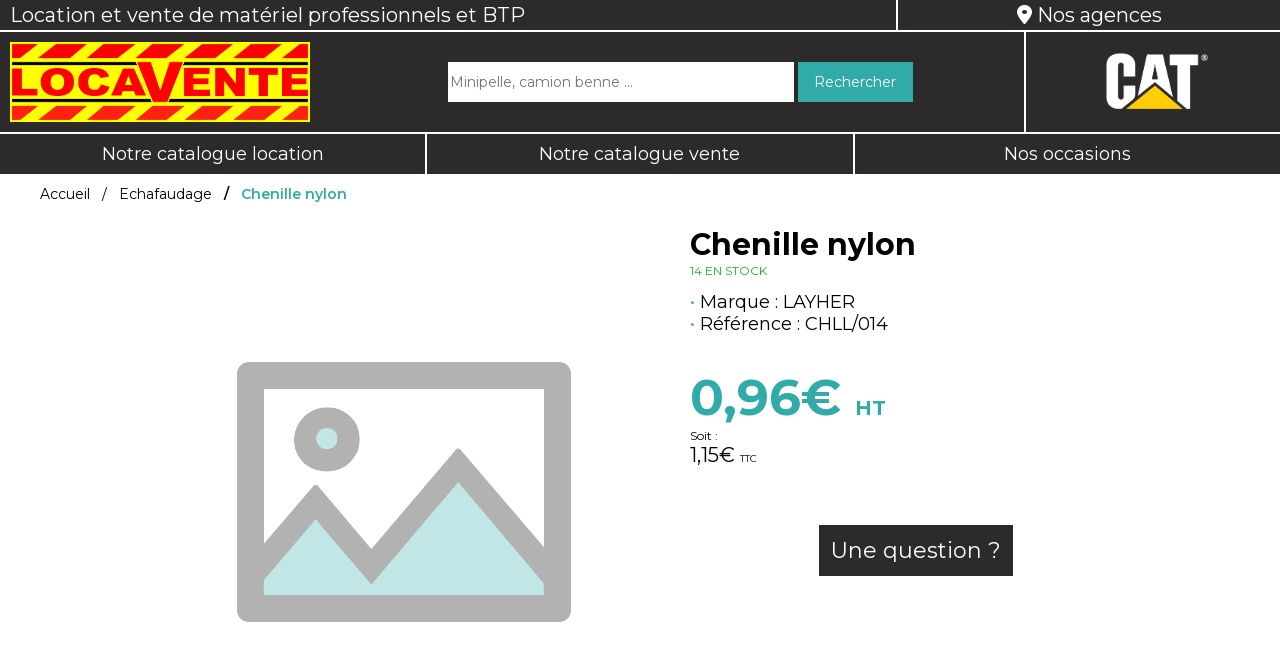

--- FILE ---
content_type: text/html; charset=UTF-8
request_url: https://www.locavente.fr/article-1646
body_size: 5065
content:
<!DOCTYPE html>
<html lang="fr">

<head>
  <!-- Google Tag Manager -->
  <script>
    (function(w, d, s, l, i) {
      w[l] = w[l] || [];
      w[l].push({
        'gtm.start': new Date().getTime(),
        event: 'gtm.js'
      });
      var f = d.getElementsByTagName(s)[0],
        j = d.createElement(s),
        dl = l != 'dataLayer' ? '&l=' + l : '';
      j.async = true;
      j.src =
        'https://www.googletagmanager.com/gtm.js?id=' + i + dl;
      f.parentNode.insertBefore(j, f);
    })(window, document, 'script', 'dataLayer', 'GTM-PFCHDW9');
  </script>
  <!-- End Google Tag Manager -->
  <meta charset="UTF-8">
  <meta name="viewport" content="width=device-width, initial-scale=1.0">
  <link rel="icon" type="image/png" href="https://api.locavente.fr/images/logo/icon_logo.png" />

  
  <link rel="stylesheet" href="./stylesheets/fontawesome-free-6.1.1-web/css/all.css">
  <script src="https://code.jquery.com/jquery-1.12.4.js"></script>
  <script src="https://code.jquery.com/ui/1.12.1/jquery-ui.js"></script>
  <link href="https://fonts.googleapis.com/css2?family=Montserrat:ital,wght@0,100;0,200;0,300;0,400;0,500;0,600;0,700;0,800;0,900;1,100;1,200;1,300;1,400;1,500;1,600;1,700;1,800;1,900&display=swap" rel="stylesheet">



  <link rel="stylesheet" href="./stylesheets/style_breadcrumb.css">
  <link rel="stylesheet" href="./stylesheets/style_presentation.css">
</head>

<body>
  <!-- Google Tag Manager (noscript) -->
  <noscript><iframe src="https://www.googletagmanager.com/ns.html?id=GTM-PFCHDW9" height="0" width="0" style="display:none;visibility:hidden"></iframe></noscript>
  <!-- End Google Tag Manager (noscript) -->

</body>

</html>
<!DOCTYPE html>
<html lang="fr">

<head>
    <meta charset="UTF-8">
    <meta name="viewport" content="width=device-width, initial-scale=1.0">
</head>

<body>
    <div id="loader" style="position: fixed; top: 50%; left: 50%; transform: translate(-100px, -100px); z-index: 10000000">
        <div class="loader">
            <div class="loadingio-spinner-double-ring-ntwk6p09mjn">
                <div class="ldio-kzdft8uuz9j">
                    <div></div>
                    <div></div>
                    <div>
                        <div></div>
                    </div>
                    <div>
                        <div></div>
                    </div>
                </div>
            </div>
            <style type="text/css">
                @keyframes ldio-kzdft8uuz9j {
                    0% {
                        transform: rotate(0)
                    }

                    100% {
                        transform: rotate(360deg)
                    }
                }

                .ldio-kzdft8uuz9j div {
                    box-sizing: border-box !important
                }

                .ldio-kzdft8uuz9j>div {
                    position: absolute;
                    width: 144px;
                    height: 144px;
                    top: 28px;
                    left: 28px;
                    border-radius: 50%;
                    border: 16px solid #000;
                    border-color: #30aba8 transparent #30aba8 transparent;
                    animation: ldio-kzdft8uuz9j 1s linear infinite;
                }

                .ldio-kzdft8uuz9j>div:nth-child(2),
                .ldio-kzdft8uuz9j>div:nth-child(4) {
                    width: 108px;
                    height: 108px;
                    top: 46px;
                    left: 46px;
                    animation: ldio-kzdft8uuz9j 1s linear infinite reverse;
                }

                .ldio-kzdft8uuz9j>div:nth-child(2) {
                    border-color: transparent #2d2a2b transparent #2d2a2b
                }

                .ldio-kzdft8uuz9j>div:nth-child(3) {
                    border-color: transparent
                }

                .ldio-kzdft8uuz9j>div:nth-child(3) div {
                    position: absolute;
                    width: 100%;
                    height: 100%;
                    transform: rotate(45deg);
                }

                .ldio-kzdft8uuz9j>div:nth-child(3) div:before,
                .ldio-kzdft8uuz9j>div:nth-child(3) div:after {
                    content: "";
                    display: block;
                    position: absolute;
                    width: 16px;
                    height: 16px;
                    top: -16px;
                    left: 48px;
                    background: #30aba8;
                    border-radius: 50%;
                    box-shadow: 0 128px 0 0 #30aba8;
                }

                .ldio-kzdft8uuz9j>div:nth-child(3) div:after {
                    left: -16px;
                    top: 48px;
                    box-shadow: 128px 0 0 0 #30aba8;
                }

                .ldio-kzdft8uuz9j>div:nth-child(4) {
                    border-color: transparent;
                }

                .ldio-kzdft8uuz9j>div:nth-child(4) div {
                    position: absolute;
                    width: 100%;
                    height: 100%;
                    transform: rotate(45deg);
                }

                .ldio-kzdft8uuz9j>div:nth-child(4) div:before,
                .ldio-kzdft8uuz9j>div:nth-child(4) div:after {
                    content: "";
                    display: block;
                    position: absolute;
                    width: 16px;
                    height: 16px;
                    top: -16px;
                    left: 30px;
                    background: #2d2a2b;
                    border-radius: 50%;
                    box-shadow: 0 92px 0 0 #2d2a2b;
                }

                .ldio-kzdft8uuz9j>div:nth-child(4) div:after {
                    left: -16px;
                    top: 30px;
                    box-shadow: 92px 0 0 0 #2d2a2b;
                }

                .loadingio-spinner-double-ring-ntwk6p09mjn {
                    width: 200px;
                    height: 200px;
                    display: inline-block;
                    overflow: hidden;
                    background: none;
                }

                .ldio-kzdft8uuz9j {
                    width: 100%;
                    height: 100%;
                    position: relative;
                    transform: translateZ(0) scale(1);
                    backface-visibility: hidden;
                    transform-origin: 0 0;
                    /* see note above */
                }

                .ldio-kzdft8uuz9j div {
                    box-sizing: content-box;
                }

                /* generated by https://loading.io/ */
            </style>
        </div>

    </div>

    <script>
        jQuery(window).load(function() {
            jQuery(".loader").fadeOut(200);
        });
    </script>

</body>

</html>
<!DOCTYPE html>
<html lang="fr">

<head>
    <meta charset="UTF-8">
    <meta http-equiv="X-UA-Compatible" content="IE=edge">
    <meta name="viewport" content="width=device-width, initial-scale=1.0">
    <link rel="stylesheet" href="./stylesheets/style_navbar.css">


</head>

<body>

    <header>

        <div class="box__premier ">
            <div class="box__premier__commentaire">Location et vente de matériel professionnels et BTP</div>
            <a href="/agences" class="nav__bouton box__premier__agences"><i class="fas fa-map-marker-alt"></i> Nos agences</a>
            <div class="box__premier__menu">
                <i class="fas fa-bars"></i>
            </div>
        </div>
        <div class="box__second">
            <div class="box__second__logo">
                <a href="./"><img alt="Logo Locavente" src="https://api.locavente.fr/images/logo/logo.png"></a>
            </div>
            <div class="box__second__recherche">
                <form method="GET" action="/?page=recherche">
                    <input type="text" name="page" value="recherche" style="display: none;">
                    <input type="search" name="r" placeholder="Minipelle, camion benne ...">
                    <input type="submit" value="Rechercher">
                </form>
            </div>
            <a href="https://cat.locavente.fr" class="box__second__cat"><img src="https://api.locavente.fr/images/logo/logo_cat.png"></a>
        </div>
        <nav class="box__nav">
            <ul class="box__nav__ul">
                <li class="box__nav__li" id="catalogue__location"><a href="#">Notre catalogue location</a>
                    <ul class="menu__ul">

                        <li class="menu__li"><a href="categorie-10" >Chargement</a></li><li class="menu__li"><a href="categorie-11" >Compactage</a></li><li class="menu__li"><a href="categorie-43" >Air comprimé, démolition</a></li><li class="menu__li"><a href="categorie-9" >Élévation</a></li><li class="menu__li"><a href="categorie-74" >Équipement de chantier</a></li><li class="menu__li"><a href="categorie-78" >Espaces verts</a></li><li class="menu__li"><a href="categorie-76" >Manutention</a></li><li class="menu__li"><a href="categorie-1" >Terrassement</a></li><li class="menu__li"><a href="categorie-68" >Traitements sols et murs</a></li><li class="menu__li"><a href="categorie-98" >Transport</a></li><li class="menu__li zero_emission"><a href="index.php?page=zero-emission">Zéro émission</a></li>                        
                    </ul>
                </li>
                <li class="box__nav__li" id="catalogue__vente"><a href="#">Notre catalogue vente</a>

                    <ul class="menu__ul">
                        <li class="menu__li"><a href="famille-ventePetitMaterielCompaction" >Compactage</a></li><li class="menu__li"><a href="famille-ventePetitMaterielDivers" >Divers</a></li><li class="menu__li"><a href="famille-ventePetitMaterielEchafaudage" >Echafaudage</a></li><li class="menu__li"><a href="famille-ventePetitMaterielElectroportatif" >Électroportatif</a></li><li class="menu__li"><a href="famille-ventePetitMaterielEnergie" >Energie</a></li><li class="menu__li"><a href="famille-ventePetitMaterielNettoyage" >Nettoyage</a></li><li class="menu__li"><a href="famille-ventePetitMaterielPompage" >Pompage</a></li><li class="menu__li"><a href="famille-ventePetitMaterielSignalisation" >Signalisation</a></li><li class="menu__li"><a href="famille-ventePetitMaterielSurveillance" >Surveillance</a></li><li class="menu__li"><a href="famille-ventePetitMaterielTopographie" >Topographie</a></li><li class="menu__li"><a href="famille-ventePetitMaterielTraitementDuBeton" >Traitement du béton</a></li>
                    </ul>
                </li>

                <li class="box__nav__li"><a href="occasions">Nos occasions</a></li>
                <li class="box__nav__li li__cat"><a href="https://cat.locavente.fr"><img src="https://api.locavente.fr/images/logo/logo_cat.png"></a></li>
            </ul>
        </nav>

    </header>

</body>

<script src="https://code.jquery.com/jquery-3.3.1.min.js"></script>
<script type="text/javascript">
    $(document).ready(
        function() {
            $('.box__premier__menu').click(function() {
                $('nav').toggleClass('active')
            })

            $('ul li').click(function() {
                $(this).siblings().removeClass('active');
                $(this).toggleClass('active');
            })
        }
    )

    $(window).click(function() {
        //Le code sera exécuté pour tous les clics effectués en dehors de l'élément monElement
        document.getElementById('catalogue__location').className = "box__nav__li";
    });
    $('#catalogue__location').click(function(event) {
        event.stopPropagation();
    });

    $(window).click(function() {
        //Le code sera exécuté pour tous les clics effectués en dehors de l'élément monElement
        document.getElementById('catalogue__vente').className = "box__nav__li";
    });
    $('#catalogue__vente').click(function(event) {
        event.stopPropagation();
    });
</script>


</html>

<!DOCTYPE html>
<html lang="fr">

<head>
    <meta charset="UTF-8">
    <meta name="viewport" content="width=device-width, initial-scale=1.0">
    <title>Vente Chenille nylon | Locavente</title>
    <link rel="stylesheet" href="./stylesheets/style_article.css">

    <link rel="stylesheet" href="./stylesheets/style_productCard.css">


</head>

<body>


    <div class="blanc">

                <section class="section__breadcrumb">
            <ul class="breadcrumb">
                <li><a href="./">Accueil</a></li>
                <li><a href="famille-ventePetitMaterielEchafaudage">Echafaudage</a></li>
                <li>Chenille nylon</li>
            </ul>
        </section>



                <section class="section__machine">
            <div class="box__imagesprix">
                <div class="div__images">
                    <div class="onepicture"><img alt="aucune image disponible" src="https://api.locavente.fr/images/logo/no_image.png"></div>
                </div>
                <div class="div__prix">
                    <h3 class="titre__prix">Chenille nylon</h3>
                    <p class="enstock">14 EN STOCK</p><p class="spec">Marque : LAYHER </p><p class="spec">Référence : CHLL/014</p>

                    


                    <p class="commentaire"></p>

                    <p class="prix__prix">0,96€ <span>HT</span></p><p class="tarif__prix__ttc">Soit :</p><p class="prix__prix__ttc">1,15€ <span>TTC</span></p>                    

                    <div class="bouton">
                        <a href="#section__devis" class="boutonnoirvert">Une question ?</a>
                    </div>

                </div>
            </div>
        </section>

    </div>


    




<section class="section__gamme ">
        <h2 class="titre"><i class="fas fa-chevron-right"></i><i class="fas fa-chevron-right"></i> Dans la même famille</h2><div class="section__articles section__productCard"><a href="article-1512" class="bx__productCard"><img alt="Ancrage" src="https://app.blgcloud.com/locavente/api/image/be-article-articlePicture-6a1a766fa988a0/mediumGallery"><p class="title__productCard">Ancrage</p><p class="price__productCard">21,30€ <span>HT</span></p><div class="btn__type"><p class="btn__noirvert">VOIR PLUS</p></div></a><a href="article-1640" class="bx__productCard"><img alt="Baticale" src="https://app.blgcloud.com/locavente/api/image/be-article-articlePicture-b9a1df01418ffa/mediumGallery"><p class="title__productCard">Baticale</p><p class="price__productCard">26,00€ <span>HT</span></p><div class="btn__type"><p class="btn__noirvert">VOIR PLUS</p></div></a><a href="article-1569" class="bx__productCard"><img alt="Palette 1,25x0,85m" src="https://app.blgcloud.com/locavente/api/image/be-article-articlePicture-f75e75f30e8c46/mediumGallery"><p class="title__productCard">Palette 1,25x0,85m</p><p class="price__productCard">211,20€ <span>HT</span></p><div class="btn__type"><p class="btn__noirvert">VOIR PLUS</p></div></a></div></section>





        <section class="section__devis" id="section__devis">
        <h2 class="titre"><i class="fas fa-chevron-right"></i><i class="fas fa-chevron-right"></i> Demande d'informations</h2>
        <div class="box__formulairedevis">
            <div class="contact">
                <div class="nouscontacter">
                    <h4>Une question ou besoin d'un renseignement ?</h4>
                    <p>Contactez-nous dès maintenant !</p>
                </div>
                <div class="telephone">Nous vous recontactons <br><span>au plus vite !</span></div>
            </div>
            <div class="formulaire">
                <h4>Vous effectuez une demande pour notre <span>Chenille nylon</span></h4>
                <form method="POST" action="index.php?page=devisarticle">
                    <input name="nom" type="text" placeholder="Nom*" required pattern="[a-zA-ZÀ-ÿ._-]{2,30}$">
                    <input name="prenom" type="text" placeholder="Prénom" pattern="[a-zA-ZÀ-ÿ._-]{2,30}$">
                    <input name="societe" type="text" placeholder="Société">
                    <input name="numerotel" type="text" placeholder="Téléphone" pattern="[0-9]{10,10}$">
                    <input name="mailutilisateur" type="text" placeholder="Email*" required pattern="[a-z0-9._%+-]+@[a-z0-9.-]+\.[a-z]{2,8}$">
                    <input name="codepostal" type="text" placeholder="Code postal" pattern="[0-9]{5,5}$" maxlength="5">
                    <input name="article" type="text" value="1646" style="display: none;">



                    <textarea name="message" placeholder="Votre message..."></textarea>
                    <p>Validation des conditions générales : </p>
                    <label>

                        <input name="accepte" type="checkbox" required>
                        J’accepte d’être contacté par Locavente par courrier électronique, à des fins
                        d'enquête ou d'information sur les nouveaux produits ainsi que les offres du moment. A l'occasion de chaque envoi, j'aurai la possibilité de mettre fin à
                        toute communication. Tel que l'exige la loi n° 78-17 du 6 janvier 1978, nous vous informons que vous avez un droit total d'accès, de modification, de
                        rectification et de suppression des informations nominatives vous concernant. Pour l'exercer, adressez-vous à Locavente Capdenac, Lieu dit Le Vern 46100 Capdenac.
                    </label>
                    <button type="submit" name="envoi">Envoyer</button>
                </form>

            </div>
        </div>
    </section>


</body>



</html>

<link rel="stylesheet" href="./stylesheets/style_footer.css">


<footer>
    <div class="first__wrapper">
        <a href="./"><img alt="Logo Locavente" src="https://api.locavente.fr/images/logo/logo.png"></a>
        <div class="wrapper__social_media">
            <p class="title__social_media">Suivez-nous sur les réseaux !</p>
            <div class="bx__social_media">
                <a target="_blank" href="https://www.facebook.com/locavente46/"><i class="fa-brands fa-facebook-f"></i></a>
                <a target="_blank" href="https://www.instagram.com/locavente/"><i class="fa-brands fa-instagram"></i></a>
                <a target="_blank" href="https://twitter.com/locaventeoff"><i class="fa-brands fa-twitter"></i></a>
                <a target="_blank" href="https://www.linkedin.com/company/locavente"><i class="fa-brands fa-linkedin-in"></i></a>
                <a target="_blank" href="https://www.youtube.com/@LocaventeFr"><i class="fa-brands fa-youtube"></i></a>
                <a target="_blank" href="https://www.tiktok.com/@LocaventeFr"><i class="fa-brands fa-tiktok"></i></a>
            </div>
        </div>
        <p style="font-size: 12px; padding-top: 30px">Membre du</p>
        <a href="./"><img alt="Logo GIL" style="width: 140px;" src="https://api.locavente.fr/images/logo/logo_gil.png"></a>
    </div>
    <div class="second__wrapper">
        <div class="col__wrapper">
            <ul>
                <li>NOTRE CATALOGUE LOCATION</li>
                <div class="title__delimiter"></div>
                <li class="menu__li"><a href="categorie-10" >Chargement</a></li><li class="menu__li"><a href="categorie-11" >Compactage</a></li><li class="menu__li"><a href="categorie-43" >Air comprimé, démolition</a></li><li class="menu__li"><a href="categorie-9" >Élévation</a></li><li class="menu__li"><a href="categorie-74" >Équipement de chantier</a></li><li class="menu__li"><a href="categorie-78" >Espaces verts</a></li><li class="menu__li"><a href="categorie-76" >Manutention</a></li><li class="menu__li"><a href="categorie-1" >Terrassement</a></li><li class="menu__li"><a href="categorie-68" >Traitements sols et murs</a></li><li class="menu__li"><a href="categorie-98" >Transport</a></li>            </ul>
        </div>
        <div class="col__wrapper">
            <ul>
                <li>NOS 13 AGENCES</li>
                <div class="title__delimiter"></div>
                <li><a href="/agences-lot-agence-1">Locavente Capdenac</a></li><li><a href="/agences-aveyron-agence-2">Locavente Decazeville</a></li><li><a href="/agences-aveyron-agence-3">Locavente Espalion</a></li><li><a href="/agences-lot-agence-4">Locavente Figeac</a></li><li><a href="/agences-lot-agence-5">Locavente Gourdon</a></li><li><a href="/agences-aveyron-agence-6">Locavente Millau</a></li><li><a href="/agences-tarnetgaronne-agence-11">Locavente Montauban</a></li><li><a href="/agences-aveyron-agence-7">Locavente Rodez</a></li><li><a href="/agences-dordogne-agence-8">Locavente Sarlat</a></li><li><a href="/agences-herault-agence-12">Locavente Sète - Outiloc</a></li><li><a href="/agences-lot-agence-9">Locavente Souillac</a></li><li><a href="/agences-hautegaronne-agence-13">Locavente Toulouse Nord</a></li><li><a href="/agences-aveyron-agence-10">Locavente Villefranche-de-Rouergue</a></li>            </ul>
        </div>
        <div class="col__wrapper">
            <ul>
                <li>VENTE</li>
                <div class="title__delimiter"></div>
                <li><a href="occasions">Nos occasions</a></li>
                <li><a href="https://cat.locavente.fr">Revendeur CAT®</a></li>
                <li><a href="famille-ventePetitMaterielEchafaudage">Revendeur LAYHER®</a></li>
            </ul>
        </div>
        <div class="col__wrapper">
            <ul>
                <li>À PROPOS DE LOCAVENTE</li>
                <div class="title__delimiter"></div>
                <li><a target="_blank" href="https://ext.locavente.fr">Connexion extranet Locavente</a></li>
                <li><a href="a-propos-de-nous">À propos de nous</a></li>
                <li><a href="mentions-legales">Mentions légales</a></li>
                <li><a href="conditions-location">Conditions générales de location</a></li>
                <li><a href="conditions-vente">Conditions générales de vente</a></li>
            </ul>
        </div>
    </div>
    <p class="copyright">©2026 LOCAVENTE - Tous droits réservés</p>
</footer>

--- FILE ---
content_type: text/css
request_url: https://www.locavente.fr/stylesheets/style_breadcrumb.css
body_size: 497
content:
/*==============================================Breadcrumb======================================================*/

ul.breadcrumb {
    /* On enlève les styles de la liste breadcrumb */
    padding-top: 10px;
    list-style: none;
}

ul.breadcrumb li {
    /* On affiche la liste en ligne */
    display: inline;
    font-size: 14px;
}

ul.breadcrumb li+li:before {
    /* On met un symbole (/) entre les élements du breadcrumb */
    padding: 8px;
    color: black;
    content: "/\00a0";
}

ul.breadcrumb li a {
    /* On met les liens en noir */
    color: black;
    text-decoration: none;
}

ul.breadcrumb li a:hover {
    color: var(--lcv_green);
}

ul.breadcrumb.zero_emission li a:hover {
    color: var(--lcv_green_zero_emission);
}

ul.breadcrumb li:last-child {
    /* Le dernier élément de la list est affiché en vert */
    color: var(--lcv_green);
    font-weight: 600;
}

ul.breadcrumb.zero_emission li:last-child {
    /* Le dernier élément de la list est affiché en vert zero emission*/
    color: var(--lcv_green_zero_emission);
}

ul.breadcrumb li a {
    position: relative;
    padding: 0.2em 0;
}

ul.breadcrumb li a::after {
    content: '';
    position: absolute;
    bottom: 0;
    left: 0;
    width: 100%;
    height: 0.1em;
    background-color: var(--lcv_green);
    opacity: 0;
    transition: opacity 300ms, transform 300ms;
}

ul.breadcrumb.zero_emission li a::after {
    background-color: var(--lcv_green_zero_emission);
}

ul.breadcrumb li a:hover::after,
a:focus::after {
    opacity: 1;
    transform: translate3d(0, 0.2em, 0);
}


/* Slide in */

ul.breadcrumb li a {
    overflow: hidden;
}

ul.breadcrumb li a::after {
    transform: translate3d(-100%, 0, 0);
}

ul.breadcrumb li a:hover::after,
ul.breadcrumb li a:focus::after {
    transform: translate3d(0, 0, 0);
}

--- FILE ---
content_type: text/css
request_url: https://www.locavente.fr/stylesheets/style_presentation.css
body_size: 220
content:
/*============================================section__presentation============================================*/

.section__presentation {
    width: 100%;
}

.section__presentation .bx__presentation {
    margin-top: 15px;
    margin-left: 35px;
    margin-right: 35px;
    padding: 25px;
    width: 800px;
    background-color: var(--lcv_black);
    color: var(--lcv_white);
}

.section__presentation .bx__presentation .title__presentation {
    font-size: 35px;
}

.section__presentation .bx__presentation .deco__presentation {
    height: 5px;
    width: 80px;
    background-color: var(--lcv_green);
}

.section__presentation.zero_emission .bx__presentation .deco__presentation {
    background-color: var(--lcv_green_zero_emission);
}

.section__presentation .bx__presentation .description__presentation {
    padding-top: 10px;
    font-size: 16px;
    padding-bottom: 30px;
}

@media (max-width: 920px) {
    .section__presentation .bx__presentation {
        width: calc(100% - 120px);
    }
    .section__presentation .bx__presentation .title__presentation {
        font-size: 20px;
    }
    .section__presentation .bx__presentation .description__presentation {
        font-size: 12px;
    }
}

--- FILE ---
content_type: text/css
request_url: https://www.locavente.fr/stylesheets/style_navbar.css
body_size: 1316
content:
/*=====================COLORS=====================*/

:root {
    --lcv_green: #30ABA8;
    --lcv_green_zero_emission: #53AE32;
    --lcv_green_darker: #31A09E;
    --lcv_green_lighter: #90E0DE;
    --lcv_black: #2D2A2B;
    --lcv_grey: #F1F1F1;
    --lcv_grey_darker: #D0D0D0;
    --lcv_grey_darker_darker: #D6D6D6;
    --lcv_white: #FFFFFF;
    --red_error: #FF0000;
    --green_success: #4DAB32;
    --blue_info: #6BBCFF;
}

* {
    margin: 0;
    font-family: 'Montserrat', sans-serif;
}

body {
    background-attachment: fixed;
    background-position: center;
    background-color: var(--lcv_white);
}

header {
    color: var(--lcv_white);
    background-color: var(--lcv_black);
    z-index: 100000;
    box-sizing: inherit;
}

header .box__premier {
    display: flex;
    flex-wrap: wrap;
    height: 30px;
    font-size: 20px;
    line-height: 30px;
    border-bottom: 2px solid var(--lcv_white);
}

header .box__premier .box__premier__commentaire {
    width: calc(70% - 10px);
    background-color: var(--lcv_black);
    padding-left: 10px;
}

header .box__premier .box__premier__agences {
    width: calc(30% - 2px);
    background-color: var(--lcv_black);
    text-align: center;
    border-left: 2px solid var(--lcv_white);
    text-decoration: none;
    color: var(--lcv_white);
}

header .box__premier .box__premier__agences:hover {
    background-color: var(--lcv_green);
}

header .box__second {
    display: flex;
    flex-wrap: wrap;
    height: 100px;
    border-bottom: solid 2px var(--lcv_white);
    line-height: 100px;
    white-space: nowrap;
    vertical-align: middle;
}

header .box__second .box__second__logo {
    width: calc(35% - 10px);
    height: 80%;
    padding-left: 10px;
    padding-top: 10px;
}

header .box__second .box__second__logo a img {
    height: 100%;
}

header .box__second .box__second__recherche {
    width: 45%;
}

header .box__second .box__second__recherche form input[type="search"] {
    width: 60%;
    height: 40px;
    border: none;
    outline: none;
    font-size: 14px;
}

header .box__second .box__second__recherche form input[type="submit"] {
    width: 20%;
    height: 40px;
    left: -5px;
    border: none;
    outline: none;
    cursor: pointer;
    background: var(--lcv_green);
    color: var(--lcv_white);
    font-size: 14px;
}

header .box__second .box__second__recherche form input[type="submit"]:hover {
    background-color: #268886;
}

header .box__second .box__second__cat {
    width: calc(20% - 2px);
    border-left: solid 2px var(--lcv_white);
    text-align: center;
    height: 100%;
}

header .box__second .box__second__cat:hover {
    background-color: var(--lcv_green);
}

header .box__second .box__second__cat img {
    padding-top: 20px;
    height: 60%;
}


/*==============================Partie listes déroulante=========================================*/

header nav {
    z-index: 100000;
}

header nav ul.box__nav__ul {
    margin: 0;
    padding: 0;
    display: flex;
}

header nav ul.box__nav__ul li.box__nav__li {
    list-style: none;
    position: relative;
    font-size: 18px;
    width: calc(41% - 2px);
    border-left: solid 2px var(--lcv_white);
    text-align: center;
}

header nav ul.box__nav__ul li:hover {
    background-color: var(--lcv_green);
}

header nav ul.box__nav__ul li.zero_emission:hover {
    background-color: var(--lcv_green_zero_emission);
}

header nav ul.box__nav__ul li a {
    text-decoration: none;
    color: var(--lcv_white);
    height: 40px;
    line-height: 40px;
    display: block;
}

header nav ul.box__nav__ul li.box__nav__li:first-child {
    border-left: none;
}

header nav ul.box__nav__ul li.box__nav__li:last-child {
    width: calc(18% - 2px);
}

header nav ul li ul.menu__ul {
    position: absolute;
    z-index: 100000;
    display: none;
    margin: 0;
    padding: 0;
    width: 100%;
    background-color: var(--lcv_black);
}

header nav ul li.active ul.menu__ul {
    display: grid;
}

header nav ul li ul.menu__ul li {
    display: block;
    height: 40px;
    line-height: 40px;
    position: relative;
    border-top: solid 2px var(--lcv_white);
    font-size: 15px;
    list-style: none;
    position: relative;
    text-align: center;
    padding: 2px;
    width: 100%;
}

header nav ul li ul li.menu__li:first-child {
    border-left: none;
}

.conditions_tarifs {
    font-size: 10px;
    margin: auto;
    padding: 5px;
}

@media (max-width: 930px) {
    header .box__premier {
        font-size: 17px;
    }
    header .box__second {
        height: 80px;
        line-height: 80px;
    }
    header .box__second .box__second__recherche form input[type="submit"] {
        width: 30%;
    }
    header nav ul.box__nav__ul li.box__nav__li {
        font-size: 16px;
    }
}

@media (max-width: 730px) {
    header {
        overflow-x: hidden;
    }
    header .box__premier .box__premier__commentaire {
        display: none;
    }
    header .box__premier .box__premier__agences {
        padding-left: 10%;
        width: 80%;
        background-color: var(--lcv_black);
        text-align: center;
        border-left: none;
        display: block;
        font-size: 24px;
    }
    header .box__premier .box__premier__menu {
        width: 10%;
        color: var(--lcv_white);
        text-align: center;
        display: block;
        font-size: 24px;
    }
    header .box__second {
        display: block;
        text-align: center;
        height: 140px;
        border: none;
        overflow: hidden;
    }
    header .box__second .box__second__logo {
        height: 60px;
        width: 100%;
        overflow: hidden;
        display: block;
    }
    header .box__second .box__second__recherche {
        width: 100%;
        padding: initial;
    }
    header .box__second .box__second__cat {
        display: none;
    }
    header nav {
        position: absolute;
        top: 170px;
        width: 100%;
        height: calc(100vh - 170px);
        background: var(--lcv_black);
        left: -100%;
        transition: 0.5s;
    }
    header nav.active {
        left: 0;
    }
    header nav ul.box__nav__ul {
        display: block;
    }
    header nav ul.box__nav__ul li.box__nav__li {
        width: 100%;
        border-left: none;
    }
    header nav ul.box__nav__ul li.box__nav__li:last-child {
        width: 100%;
    }
    header nav ul li ul.menu__ul {
        position: relative;
    }
    header nav ul li ul.menu__ul li {
        background-color: #585858;
    }
    .li__cat {
        display: block;
        height: 50px;
    }
    .li__cat img {
        height: 40px;
        padding-top: 5px;
        padding-bottom: 5px;
    }
}

@media (min-width: 731px) {
    header .box__premier .box__premier__menu {
        display: none;
    }
    .li__cat {
        display: none;
    }
}

--- FILE ---
content_type: text/css
request_url: https://www.locavente.fr/stylesheets/style_article.css
body_size: 1631
content:
    /*Valeur globale*/
    
    * {
        margin: 0;
    }
    
    body {
        background-color: #F3F3F3;
    }
    
    .titre {
        text-align: left;
        font-size: 35px;
        color: #fff;
        font-size: 35px;
        text-align: left;
        padding-top: 2%;
        padding-bottom: 2%;
        padding-left: 5%;
        background-color: var(--lcv_black);
        width: 100%;
        box-sizing: border-box;
    }
    
    @media (max-width: 774px) {
        .titre {
            font-size: 25px;
        }
    }
    
    .titre .fas {
        color: var(--lcv_green) !important;
    }
    
    .blanc {
        background-color: #fff;
    }
    /*===================================Section machine=============================================*/
    
    .section__machine {
        padding-bottom: 2%;
        padding-top: 1%;
        background-color: #fff;
        overflow: hidden;
    }
    
    .section__machine .titre__machine {
        padding-left: 10%;
    }
    
    .section__machine .box__imagesprix {
        padding-left: 10%;
        padding-right: 10%;
        width: 80%;
        display: flex;
        position: wrap;
    }
    
    .section__machine .box__imagesprix .div__images {
        width: 55%;
    }
    
    .section__machine .box__imagesprix .div__images .onepicture {
        width: 100%;
    }
    
    .section__machine .box__imagesprix .div__images .onepicture img {
        width: 100%;
    }
    
    .section__machine .box__imagesprix .div__prix {
        width: 45%;
        padding: 10px;
        display: block;
        overflow: hidden;
    }
    
    .section__machine .box__imagesprix .div__prix .titre__prix {
        font-size: 30px;
    }
    
    .section__machine .box__imagesprix .div__prix .enstock {
        color: #15b624;
        font-size: 12px;
        padding-bottom: 3%;
    }
    
    .section__machine .box__imagesprix .div__prix .commander {
        color: #ff0000;
        font-size: 12px;
        padding-bottom: 3%;
    }
    
    .section__machine .box__imagesprix .div__prix .spec {
        font-size: 18px;
    }
    
    .section__machine .box__imagesprix .div__prix .spec::before {
        font-size: 18px;
        content: "• ";
        color: var(--lcv_green);
    }
    
    .section__machine .box__imagesprix .div__prix .commentaire {
        font-size: 14px;
        padding-top: 2%;
        padding-bottom: 5%;
        display: block;
    }
    
    .section__machine .box__imagesprix .div__prix .tarif__prix {
        font-size: 15px;
        margin-bottom: -2%;
    }
    
    .section__machine .box__imagesprix .div__prix .prix__prix {
        font-size: 50px;
        font-weight: 700;
        margin-top: 0%;
        color: var(--lcv_green);
    }
    
    .section__machine .box__imagesprix .div__prix .prix__prix span {
        font-size: 20px;
    }

    .section__machine .box__imagesprix .div__prix .prix__prix.new {
        font-size: 50px;
        font-weight: 700;
        color: #ff0000;
    }

    .section__machine .box__imagesprix .div__prix .prix__prix.promo {
        font-size: 25px;
        font-weight: 300;
        text-decoration: line-through;
        color: #000000;
    }
    
    .section__machine .box__imagesprix .div__prix .tarif__prix__ttc {
        font-size: 12px;
    }
    
    .section__machine .box__imagesprix .div__prix .prix__prix__ttc {
        font-size: 20px;
        margin-top: 0%;
    }
    
    .section__machine .box__imagesprix .div__prix .prix__prix__ttc span {
        font-size: 10px;
    }
    
    .section__machine .box__imagesprix .div__prix .bouton {
        padding-top: 50px;
    }
    
    @media (max-width: 774px) {
        .section__machine .box__imagesprix {
            display: block;
        }
        .section__machine .box__imagesprix .div__images {
            width: 100%;
        }
        .section__machine .box__imagesprix .div__prix {
            width: 100%;
        }
        .section__machine .box__imagesprix .div__prix .titre__prix {
            font-size: 25px;
        }
        .section__machine .box__imagesprix .div__prix .adjectif__prix {
            padding-bottom: 0;
        }
        .section__machine .box__imagesprix .div__prix .prix__prix {
            font-size: 40px;
            margin-top: 0%;
        }
        .section__machine .box__imagesprix .div__prix .prix__prix.new {
            font-size: 40px;
        }
        .section__machine .box__imagesprix .div__prix .prix__prix.promo {
            font-size: 20px;
        }
        .section__machine .box__imagesprix .div__prix .bouton {
            padding-top: 10px;
        }
    }
    
    @media (min-width: 775px) and (max-width: 865px) {
        .section__machine .box__imagesprix .div__images {
            width: 50%;
        }
        .section__machine .box__imagesprix .div__prix {
            width: 50%;
        }
    }
    /*========================================      ===========================================*/
    
    div.bouton {
        /* On met la div bouton au milieu */
        text-align: center;
        margin-top: 20px;
    }
    
    div.bouton p {
        /* Si il y a du texte on fixe la police en petit */
        font-size: 12px;
    }
    
    a.boutonnoirvert {
        /* On créé un bouton rectangulaire qui s'affiche en noir  */
        background: var(--lcv_black);
        color: #fff;
        padding: 12px;
        margin: 12px;
        text-decoration: none;
        font-size: 22px;
    }
    
    a.boutonnoirvert:hover {
        /* On fait en sorte qu'il s'affiche en vert lors du survol */
        background: var(--lcv_green);
    }
    
    /*===================================Section devis====================================*/
    
    .section__devis {
        background-color: rgb(243, 243, 243);
        height: 100%;
        margin: 0;
    }
    
    .section__devis .box__formulairedevis {
        width: 90%;
        margin: 5%;
        margin-top: 3%;
        display: flex;
    }
    
    .section__devis .box__formulairedevis .contact {
        width: 250px;
        display: flex;
        flex-direction: column;
    }
    
    .section__devis .box__formulairedevis .contact .nouscontacter {
        background-color: var(--lcv_green);
        color: #fff;
        padding: 5%;
        padding-top: 20%;
        padding-bottom: 15%;
        font-size: 12px;
    }
    
    .section__devis .box__formulairedevis .contact .nouscontacter h4 {
        font-size: 25px;
        font-weight: bold;
        color: #ffffff;
    }
    
    .section__devis .box__formulairedevis .contact .nouscontacter p {
        padding-top: 10px;
    }
    
    .section__devis .box__formulairedevis .contact .telephone {
        padding: 5%;
        background-color: var(--lcv_black);
        color: #fff;
    }
    
    .section__devis .box__formulairedevis .contact .telephone span {
        color: var(--lcv_green);
        font-size: 25px;
    }
    
    .section__devis .box__formulairedevis .formulaire {
        width: 80%;
    }
    
    .section__devis .box__formulairedevis .formulaire h4 {
        padding: 2%;
    }
    
    .section__devis .box__formulairedevis .formulaire h4 span {
        color: var(--lcv_green);
    }
    
    .section__devis .box__formulairedevis .formulaire {
        width: 80%;
    }
    
    .section__devis .box__formulairedevis .formulaire h4 {
        padding: 2%;
    }
    
    .section__devis .box__formulairedevis .formulaire form {
        display: flex;
        flex-wrap: wrap;
    }
    
    .section__devis .box__formulairedevis .formulaire form p {
        width: 90%;
    }
    
    .section__devis .box__formulairedevis .formulaire form input {
        background-color: #fff;
        border: 0px;
        width: 40%;
        height: 50px;
        margin: 2%;
        margin-top: 0%;
        color: var(--lcv_black);
    }
    
    .section__devis .box__formulairedevis .formulaire form .livraison {
        width: 100%;
    }
    
    .section__devis .box__formulairedevis .formulaire form .livraison label {
        font-size: 13px;
    }
    
    .section__devis .box__formulairedevis .formulaire form .livraison .rdvclient {
        width: 50%;
    }
    
    .section__devis .box__formulairedevis .formulaire form .livraison .rdvclient input {
        background-color: #fff;
        border: 0px;
        width: 40%;
        height: 10px;
        margin: 2%;
        margin-top: 0%;
        color: var(--lcv_black);
    }
    
    .section__devis .box__formulairedevis .formulaire form .choixagences {
        width: 100%;
        margin-left: 2%;
    }
    
    .section__devis .box__formulairedevis .formulaire form .choixagences label {
        font-size: 16px;
    }
    
    .section__devis .box__formulairedevis .formulaire form .choixagences select {
        background-color: #fff;
        width: 86%;
        height: 50px;
        margin-bottom: 2%;
        color: var(--lcv_black);
        appearance: none;
        border: 0;
        border-radius: 0;
    }
    
    .section__devis .box__formulairedevis .formulaire form .choixadresse {
        width: 100%;
    }
    
    .section__devis .box__formulairedevis .formulaire form .choixadresse label {
        font-size: 16px;
        margin-left: 2%;
    }
    
    .section__devis .box__formulairedevis .formulaire form textarea {
        background-color: #fff;
        border: 0px;
        width: 84%;
        height: 200px;
        margin: 2%;
        margin-top: 0%;
        color: var(--lcv_black);
    }
    
    .section__devis .box__formulairedevis .formulaire form p {
        margin-left: 2%;
    }
    
    .section__devis .box__formulairedevis .formulaire form label {
        display: block;
        padding-left: 15px;
        text-indent: -15px;
        font-size: 10px;
        width: 84%;
    }
    
    .section__devis .box__formulairedevis .formulaire form label input {
        width: 13px;
        height: 13px;
        padding: 0;
        padding-left: 2%;
        margin: 0;
        margin-left: 2%;
        vertical-align: bottom;
        position: relative;
        top: -1px;
        overflow: hidden;
    }
    
    .section__devis .box__formulairedevis .formulaire form button {
        border: 0px;
        width: 20%;
        margin: 2%;
        margin-top: 0%;
        height: 50px;
        background: var(--lcv_green);
        color: #fff;
    }
    
    .section__devis .box__formulairedevis .formulaire form button:hover {
        background: var(--lcv_black);
    }
    
    @media (max-width:1000px) {
        .section__devis .box__formulairedevis .contact .nouscontacter {
            font-size: 14px;
        }
        .section__devis .box__formulairedevis .contact .nouscontacter h4 {
            font-size: 18px;
        }
        .section__devis .box__formulairedevis .contact .telephone {
            font-size: 14px;
        }
        .section__devis .box__formulairedevis .contact .telephone span {
            font-size: 20px;
        }
    }
    
    @media (max-width:700px) {
        .section__devis .box__formulairedevis {
            flex-direction: column;
        }
        .section__devis .box__formulairedevis .contact {
            width: 100%;
            display: flex;
            flex-direction: column;
        }
        .section__devis .box__formulairedevis .contact .nouscontacter {
            padding: 5%;
        }
        .section__devis .box__formulairedevis .formulaire {
            width: 100%;
        }
        .section__devis .box__formulairedevis .formulaire h4 {
            font-size: 18px;
        }
        .section__devis .box__formulairedevis .formulaire form {
            display: flex;
            flex-wrap: wrap;
        }
        .section__devis .box__formulairedevis .formulaire form input {
            width: 45%;
        }
        .section__devis .box__formulairedevis .formulaire form textarea {
            width: 94%;
        }
    }
    
    @media (max-width:600px) {
        .section__devis .box__formulairedevis .formulaire form input {
            width: 94%;
        }
    }
    
    @media (max-width:400px) {
        .section__devis .box__formulairedevis .formulaire form button {
            width: 30%;
        }
    }

--- FILE ---
content_type: text/css
request_url: https://www.locavente.fr/stylesheets/style_productCard.css
body_size: 818
content:
/*============================================section__productCard============================================*/

.section__productCard {
    margin: auto;
    max-width: 1200px;
    display: flex;
    flex-wrap: wrap;
    flex-direction: row;
    justify-content: space-between;
    align-items: center;
    width: 100%;
    padding-top: 50px;
    padding-bottom: 100px;
}

.section__productCard .bx__productCard {
    width: 300px;
    height: 480px;
    background-color: var(--lcv_white);
    color: #000000;
    text-decoration: none;
    margin: 1%;
}

.section__productCard .bx__productCard {
    display: block;
    position: relative;
}

.section__productCard .bx__productCard:before,
.section__productCard .bx__productCard:after {
    position: absolute;
    content: "";
    transition: all .25s;
    z-index: 0;
}

.section__productCard .bx__productCard:before {
    border-bottom: 3px solid var(--lcv_green);
    border-left: 3px solid var(--lcv_green);
    width: 10%;
    height: 33%;
    left: 0px;
    bottom: 0px;
}

.section__productCard .bx__productCard.zero_emission:before {
    border-bottom: 3px solid var(--lcv_green_zero_emission);
    border-left: 3px solid var(--lcv_green_zero_emission);
}

.section__productCard .bx__productCard:after {
    border-top: 3px solid var(--lcv_green);
    border-right: 3px solid var(--lcv_green);
    width: 10%;
    height: 33%;
    top: 0px;
    right: 0px;
}

.section__productCard .bx__productCard.zero_emission:after {
    border-top: 3px solid var(--lcv_green_zero_emission);
    border-right: 3px solid var(--lcv_green_zero_emission);
}

.section__productCard .bx__productCard:hover:before {
    width: 102%;
    height: 98%;
}

.section__productCard .bx__productCard:hover:after {
    width: 102%;
    height: 98%;
}

.section__productCard .bx__productCard img {
    width: 80%;
    margin: 0 10% 0 10%;
}

.section__productCard .bx__productCard .title__productCard {
    padding: 3%;
    font-size: 18px;
    font-weight: 600;
    color: var(--lcv_white);
    background-color: var(--lcv_black);
}

.section__productCard .bx__productCard .subtitle__productCard {
    margin-right: 3%;
    margin-left: 3%;
    padding-top: 10px;
    font-size: 18px;
    font-weight: 700;
    color: var(--lcv_green);
}

.section__productCard .bx__productCard.zero_emission .subtitle__productCard {
    color: var(--lcv_green_zero_emission);
}

.section__productCard .bx__productCard .price__productCard {
    margin-right: 3%;
    margin-left: 3%;
    padding-top: 10px;
    font-size: 20px;
    font-weight: 500;
}

.section__productCard .bx__productCard .price__productCard span {
    font-size: 10px;
    font-weight: 400;
    color: #000000;
}

.section__productCard .bx__productCard .price__productCard.promo {
    font-size: 16px;
    font-weight: 300;
    padding-top: 0px;
    text-decoration: line-through;
}

.section__productCard .bx__productCard .price__productCard.new {
    color: #ff0000;
    font-weight: 600;
    font-size: 22px;
}

.section__productCard .bx__productCard .btn__type {
    /* On met la div bouton au milieu */
    text-align: center;
    margin: auto;
    position: absolute;
    bottom: 0;
    right: 75px;
    z-index: 2;
}

.section__productCard .bx__productCard .btn__noirvert {
    /* On créé un bouton rectangulaire qui s'affiche en noir  */
    text-align: center;
    background: var(--lcv_black);
    color: var(--lcv_white);
    padding: 12px;
    margin: 12px;
    text-decoration: none;
    font-size: 18px;
}

.section__productCard .bx__productCard .btn__noirvert:hover {
    /* On fait en sorte qu'il s'affiche en vert lors du survol */
    background: var(--lcv_green) !important;
}

.section__productCard .bx__productCard.zero_emission .btn__noirvert:hover {
    /* On fait en sorte qu'il s'affiche en vert lors du survol */
    background: var(--lcv_green_zero_emission) !important;
}

@media (min-width: 650px) and (max-width: 980px) {
    .section__productCard {
        max-width: 700px;
    }
}

@media (max-width: 650px) {
    .section__productCard {
        flex-direction: column;
    }
}

--- FILE ---
content_type: text/css
request_url: https://www.locavente.fr/stylesheets/style_footer.css
body_size: 589
content:
footer {
    background-color: var(--lcv_black);
    display: flex;
    flex-wrap: wrap;
    flex-direction: row;
    padding: 50px;
    padding-bottom: 15px;
    clip-path: polygon(0 7%, 100% 0, 100% 100%, 0% 100%);
    padding-top: 50px;
}

html {
    background-color: var(--lcv_black);
}

footer .first__wrapper {
    width: 20%;
    color: var(--lcv_white);
}

footer .first__wrapper a img {
    width: 100%;
    max-width: 250px;
}

footer .first__wrapper .wrapper__social_media {
    padding-top: 30px;
}

footer .first__wrapper .wrapper__social_media .title__social_media {
    font-size: 15px;
}

footer .first__wrapper .wrapper__social_media .bx__social_media {
    width: 100%;
    margin: auto;
    display: flex;
    flex-direction: row;
    flex-wrap: wrap;
}

footer .first__wrapper .wrapper__social_media .bx__social_media i {
    font-size: 25px;
    margin: 5px;
    color: var(--lcv_white);
}

footer .first__wrapper .wrapper__social_media .bx__social_media i:hover {
    color: var(--lcv_green);
}

footer .second__wrapper {
    width: 80%;
    display: flex;
    flex-wrap: wrap;
    flex-direction: row;
}

footer .second__wrapper .col__wrapper {
    color: var(--lcv_white);
    padding-bottom: 20px;
    width: 25%;
}

footer .second__wrapper .col__wrapper ul {
    list-style: none;
}

footer .second__wrapper .col__wrapper ul a {
    font-size: 14px;
    color: #F3F3F3;
    text-decoration: none;
}

footer .second__wrapper .col__wrapper ul a:hover {
    color: var(--lcv_green);
    transition-duration: 0.25s;
}

footer .second__wrapper .col__wrapper ul li:first-child {
    color: var(--lcv_white);
    font-weight: 600;
    font-size: 18px;
}

footer .second__wrapper .col__wrapper ul .title__delimiter {
    width: 30px;
    height: 3px;
    background-color: var(--lcv_green);
    margin-bottom: 10px;
}

footer .copyright {
    color: #c0c0c0;
    font-size: 12px;
    width: 100%;
    text-align: center;
    padding-top: 20px;
}

@media (min-width: 951px) and (max-width: 1250px) {
    footer .first__wrapper {
        width: 100%;
        display: flex;
        flex-wrap: wrap;
    }
    footer .first__wrapper a img {
        width: 250px;
    }
    footer .first__wrapper .wrapper__social_media {
        width: calc(100% - 500px);
        padding-left: 250px;
        padding-top: 10px;
    }
    footer .second__wrapper {
        width: 100%;
        padding-top: 30px;
    }
    footer .second__wrapper ul {
        padding-left: 0;
    }
}

@media (max-width: 950px) {
    footer .first__wrapper {
        width: 100%;
        text-align: center;
    }
    footer .first__wrapper a img {
        width: 250px;
        margin: auto;
    }
    footer .first__wrapper .wrapper__social_media {
        padding-top: 10px;
        width: 100%;
    }
    footer .first__wrapper .wrapper__social_media .bx__social_media {
        width: 140px;
        margin: auto;
    }
    footer .second__wrapper {
        width: 100%;
        padding-top: 30px;
    }
    footer .second__wrapper .col__wrapper {
        width: 50%;
    }
    footer .second__wrapper ul {
        padding-left: 0;
    }
}

@media (max-width: 500px) {
    footer .second__wrapper .col__wrapper {
        width: 100%;
    }
    footer {
        clip-path: polygon(0 3%, 100% 0, 100% 100%, 0% 100%);
    }
}

--- FILE ---
content_type: text/plain
request_url: https://www.google-analytics.com/j/collect?v=1&_v=j102&a=1558114618&t=pageview&_s=1&dl=https%3A%2F%2Fwww.locavente.fr%2Farticle-1646&ul=en-us%40posix&dt=Vente%20Chenille%20nylon%20%7C%20Locavente&sr=1280x720&vp=1280x720&_u=YEBAAAABAAAAAC~&jid=285129336&gjid=1872922694&cid=1012333861.1769199271&tid=UA-179504530-1&_gid=2099163412.1769199271&_r=1&_slc=1&gtm=45He61m0n81PFCHDW9v832829914za200zd832829914&gcd=13l3l3l3l1l1&dma=0&tag_exp=102015666~103116026~103200004~104527906~104528500~104684208~104684211~105391252~115938465~115938468~116682876~117041587~117223565&z=1918013306
body_size: -450
content:
2,cG-EGMTFHX6QR